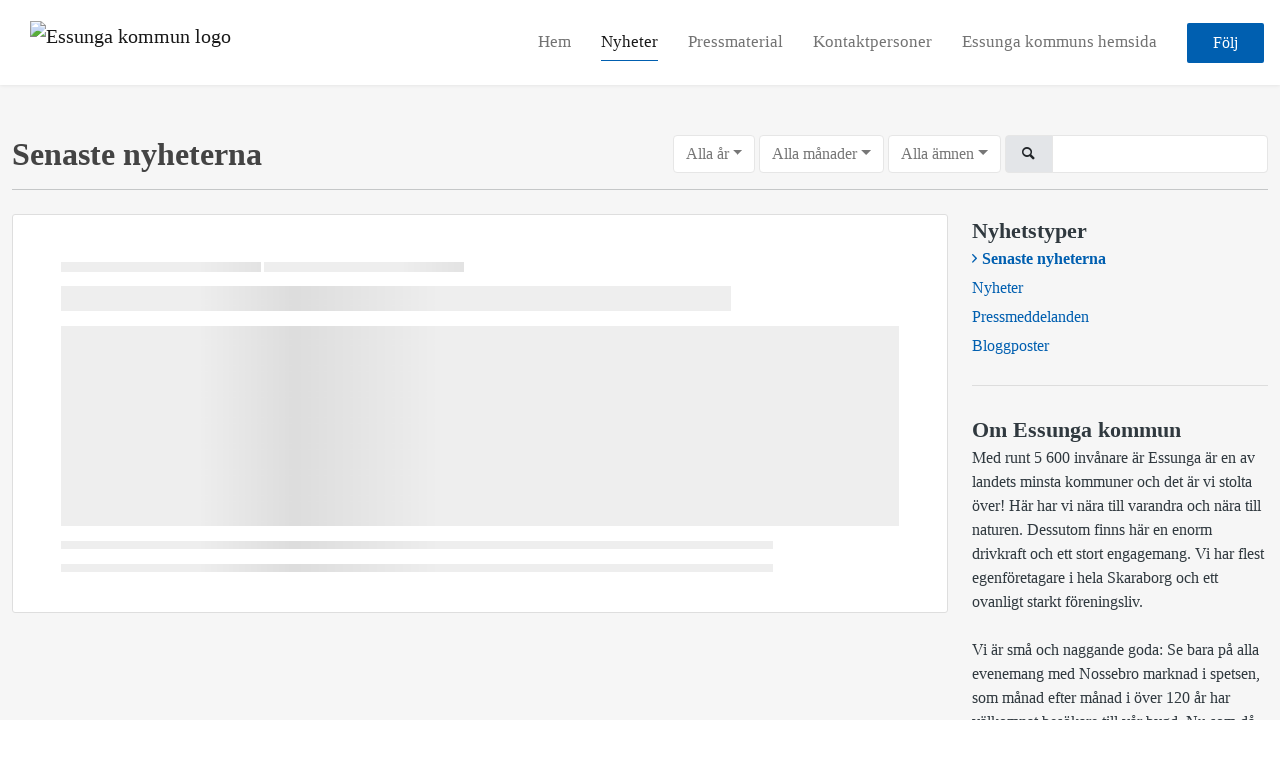

--- FILE ---
content_type: text/html; charset=utf-8
request_url: https://press.essunga.se/posts?month=12
body_size: 5401
content:
<!DOCTYPE html><html lang="en"><head>
    <link rel="canonical" href="https://press.essunga.se/posts">
    <title>Essunga kommun - Senaste nyheterna</title>
    <base href="/">

    <link rel="icon" id="appFavicon" href="https://cdn.filestackcontent.com/ywU4WYBeTNSqSyTtuHji">
    <meta charset="utf-8">
    <meta name="viewport" content="width=device-width, initial-scale=1">
<link rel="stylesheet" href="styles.a52e82cacd4d2598.css"><link href="https://use.typekit.net/ohh4eaf.css" type="text/css" rel="stylesheet" media="screen,print" id="typekit-font"><meta property="og:url" content="press.essunga.se"><meta property="og:title" content="Essunga kommun - Senaste nyheterna"><meta property="og:type" content="website"><meta property="og:image" content="https://cdn.filestackcontent.com/ADl2KZuKDRbS7BbbwOreQz/auto_image/resize=width:1200,height:627,fit:clip,align:top/CBd9PkfR7e10GFC6wEgS"><meta property="og:image:width" content="1200"><meta property="og:image:height" content="627"><meta property="og:description" content="Med runt 5 600 invånare är Essunga är en av landets minsta kommuner och det är vi stolta över! Här har vi nära till varandra och nära till naturen. Dessutom finns här en enorm drivkraft och ett stort engagemang. Vi har flest egenföretagare i hela Skaraborg och ett ovanligt starkt föreningsliv.

Vi är små och naggande goda: Se bara på alla evenemang med Nossebro marknad i spetsen, som månad efter månad i över 120 år har välkomnat besökare till vår bygd. Nu som då är vi det lantliga navet mitt i en tillväxtregion.

Här är lätt att leva det goda livet. Siffror från SCB visar att vi som bor här trivs. 99 procent känner sig trygga. Är du sugen på storstadspuls ligger Göteborg knappt en timme bort. Sedan kommer du hem igen. Till lugnet och skönheten.
"><meta name="description" content="Med runt 5 600 invånare är Essunga är en av landets minsta kommuner och det är vi stolta över! Här har vi nära till varandra och nära till naturen. Dessutom finns här en enorm drivkraft och ett stort engagemang. Vi har flest egenföretagare i hela Skaraborg och ett ovanligt starkt föreningsliv.

Vi är små och naggande goda: Se bara på alla evenemang med Nossebro marknad i spetsen, som månad efter månad i över 120 år har välkomnat besökare till vår bygd. Nu som då är vi det lantliga navet mitt i en tillväxtregion.

Här är lätt att leva det goda livet. Siffror från SCB visar att vi som bor här trivs. 99 procent känner sig trygga. Är du sugen på storstadspuls ligger Göteborg knappt en timme bort. Sedan kommer du hem igen. Till lugnet och skönheten.
"><meta name="twitter:card" content="summary_large_image"><meta name="google-site-verification" content="7EGJNNrPd_izuH0zIvIsulcHtFwNgM5HBCyGPvwt8uk"><meta name="robots" content="noindex, nofollow"></head>

<body>
    <style id="newsroom_styles">
@font-face {font-family: 'Myriad Pro'; src: url('https://cdn.filestackcontent.com/3Yw8F0nuSPe6gaMqUQyN');} 

body{
    font-family: proxima-nova-1
}

.btn{
    font-family: proxima-nova-1
}

h1,h2,h3,h4,h5,h6{
    font-family: myriad-pro-1
}

a{
    color: #005fb0
}
a:hover{
    color: #005fb0;
   opacity: 0.8;
}
.lSSlideOuter .lSPager.lSpg > li:hover a, .lSSlideOuter .lSPager.lSpg > li.active a {
    background-color: #005fb0
   ;
}
.content-container h1 .seperator {
    background-color: #005fb0
   ;
}

.navbar .nav-item .nav-link.active {
    border-color: #005fb0;
}

.view-more-button-container .btn {
    background: #005fb0;
}

.color-newsroom-accent-color{
    color: #005fb0;
}

.bg-color-newsroom-accent-color{
    background: #005fb0;
}

.item-list-boxed ul li .box .read-more-container{
    background-color: #005fb0;
}

.item-list-boxed ul li .box .social-icons{
    color: #005fb0;
}
.btn.btn-default {
    background-color: #005fb0;
    border-color: #005fb0;
    color: #fff;
    border-radius:2px;
}
.btn.btn-default:hover {
    background-color: #005fb0;
    border-color: #005fb0;
    color: #fff;
    opacity:0.5;
}

.newsroom-section-loader .circular, .newsroom-loader .circular{
    stroke: #005fb0;
}

.item-list .list-no-items {
    background-color: #005fb0;
}

.modal .modal-dialog .modal-content {
    border-color: #005fb0;
}
.control-checkbox:hover input:not([disabled]):checked ~ .indicator, .control-checkbox .control input:checked:focus ~ .indicator {
    background: #005fb0;
}

.control-checkbox input:checked:not([disabled]) ~ .indicator {
    background: #005fb0;
}

.btn.btn-sm {
    padding: .25rem .5rem;
    font-size: .875rem;
    line-height: 1.5;
    border-radius: .2rem;
}

.btn{
    font-size: 1rem;
    padding: .375rem .75rem;
}

.dropdown .dropdown-menu .dropdown-item.active,.dropup .dropdown-menu .dropdown-item.active {
    color: #005fb0
}

.cookie-consent-container{
    background: #005fb0;
}


ngb-pagination .page-item.active .page-link {
        color: #fff;
        background-color: #005fb0;
        border-color: #005fb0;
    }
ngb-pagination .page-link:hover {
    color: #005fb0;
}

.press-kit-card .media-list .dataobject-item .info-container {
    background-color: #005fb0;
}
</style>
    <style id="custom_styles">h1,h2,h3,h4,h5,h6{ font-family: 'Myriad Pro'}
body{ font-family: 'Myriad Pro'}
.btn{ font-family: 'Myriad Pro'}
body{ font-family: 'Myriad Pro'}
.btn{ font-family: 'Myriad Pro'}

.content-container .company-info span.text-capitalize{
	text-transform: initial !important;
}</style>
    <notified-newsroom ng-version="19.2.18" ng-server-context="other"><router-outlet></router-outlet><ng-component><!----><div class="newsroom-wrapper newsroom-frontpage"><div class="newsroom-top-nav"><nav id="main-navbar" class="navbar navbar-expand-lg navbar-light bg-faded fixed-top"><!----><a class="navbar-brand" href="/"><img class="img-fluid" src="https://cdn.filestackcontent.com/PhcfpBVdQESyzqnqMC4z" alt="Essunga kommun logo"><!----></a><!----><button type="button" data-bs-toggle="collapse" data-bs-target="#navbarSupportedContent" aria-controls="navbarSupportedContent" aria-expanded="false" aria-label="Toggle navigation" class="navbar-toggler"><span class="navbar-toggler-icon"></span></button><div class="collapse navbar-collapse"><button type="button" class="mobile-toggle-cancel"><i class="icon-cancel-1"></i></button><ul class="navbar-nav ms-auto"><li class="nav-item"><a routerlinkactive="active" class="nav-link" href="/">Hem</a></li><!----><li class="nav-item"><a routerlinkactive="active" class="nav-link active" href="/posts">Nyheter</a></li><!----><li class="nav-item"><a routerlinkactive="active" class="nav-link" href="/presskits">Pressmaterial</a></li><!----><li class="nav-item"><a routerlinkactive="active" class="nav-link" href="/contacts">Kontaktpersoner</a></li><!----><li class="nav-item"><a class="nav-link" href="https://essunga.se/">Essunga kommuns hemsida</a></li><!----><!----><!----><!----><!----><!----><!----><!----><li id="follow-button-menu" class="nav-item"><button type="button" class="btn btn-default pe-4 ps-4">Följ</button></li></ul></div></nav></div><!----><!----><div class="newsroom-content"><router-outlet></router-outlet><ng-component><div id="pressreleases" class="content-container bg-grey min-height-100"><div class="container"><div class="row"><div class="col-lg-12 mb-2 order-first"><div class="d-sm-flex d-block"><h1 class="d-flex flex-wrap align-items-center text-20 text-bold m-0"> Senaste nyheterna </h1><div class="d-flex ms-auto"><div ngbdropdown="" class="d-inline-block"><button ngbdropdowntoggle="" class="dropdown-toggle btn btn-white btn-filter-menu me-1" aria-expanded="false">Alla år</button><div ngbdropdownmenu="" class="dropdown-menu small-menu"><a queryparamshandling="merge" rel="nofollow" class="dropdown-item pointer active" href="/posts?month=12">Alla år</a><!----></div></div><div ngbdropdown="" class="d-inline-block"><button ngbdropdowntoggle="" class="dropdown-toggle btn btn-white btn-filter-menu me-1" aria-expanded="false">Alla månader</button><div ngbdropdownmenu="" class="dropdown-menu"><a queryparamshandling="merge" rel="nofollow" class="dropdown-item pointer active" href="/posts">Alla månader</a><a queryparamshandling="merge" rel="nofollow" class="dropdown-item pointer" href="/posts?month=1">Januari</a><a queryparamshandling="merge" rel="nofollow" class="dropdown-item pointer" href="/posts?month=2">Februari</a><a queryparamshandling="merge" rel="nofollow" class="dropdown-item pointer" href="/posts?month=3">Mars</a><a queryparamshandling="merge" rel="nofollow" class="dropdown-item pointer" href="/posts?month=4">April</a><a queryparamshandling="merge" rel="nofollow" class="dropdown-item pointer" href="/posts?month=5">Maj</a><a queryparamshandling="merge" rel="nofollow" class="dropdown-item pointer" href="/posts?month=6">Juni</a><a queryparamshandling="merge" rel="nofollow" class="dropdown-item pointer" href="/posts?month=7">Juli</a><a queryparamshandling="merge" rel="nofollow" class="dropdown-item pointer" href="/posts?month=8">Augusti</a><a queryparamshandling="merge" rel="nofollow" class="dropdown-item pointer" href="/posts?month=9">September</a><a queryparamshandling="merge" rel="nofollow" class="dropdown-item pointer" href="/posts?month=10">Oktober</a><a queryparamshandling="merge" rel="nofollow" class="dropdown-item pointer" href="/posts?month=11">November</a><a queryparamshandling="merge" rel="nofollow" class="dropdown-item pointer" href="/posts?month=12">December</a><!----></div></div><div ngbdropdown="" class="d-inline-block"><button ngbdropdowntoggle="" class="dropdown-toggle btn btn-white btn-filter-menu me-1" aria-expanded="false">Alla ämnen</button><div ngbdropdownmenu="" class="dropdown-menu small-menu"><a queryparamshandling="merge" rel="nofollow" class="dropdown-item pointer active" href="/posts?month=12">Alla ämnen</a><!----></div></div><div class="input-group"><span class="input-group-text"><i class="icon-search-1"></i></span><input type="text" class="form-control mt-1 mt-sm-0 ng-untouched ng-pristine ng-valid" value=""></div></div></div><hr></div><div id="news-list" class="col-lg-9 order-last order-lg-first"><!----><div infinite-scroll="" class="item-list"><!----><div class="item-list"><pressreleases-loader><div class="item item-loader"><div class="published animate-shimmer"></div><div class="type animate-shimmer"></div><div class="title animate-shimmer"></div><div class="image-container animate-shimmer"></div><div class="summary animate-shimmer"></div><div class="summary animate-shimmer"></div></div></pressreleases-loader></div><!----><!----></div></div><div id="news-sidebar" class="col-lg-3 order-first order-lg-last"><div id="sidebar-news-types" class="sidebar-widget categories"><div class="title">Nyhetstyper </div><a queryparamshandling="merge" class="color-newsroom-accent-color d-block text-bold" href="/posts?month=12">Senaste nyheterna</a><a queryparamshandling="merge" class="color-newsroom-accent-color d-block" href="/posts/news?month=12">Nyheter</a><a queryparamshandling="merge" class="color-newsroom-accent-color d-block" href="/posts/pressreleases?month=12">Pressmeddelanden</a><a queryparamshandling="merge" class="color-newsroom-accent-color d-block" href="/posts/blogposts?month=12">Bloggposter</a><!----></div><div id="sidebar-about" class="sidebar-widget hidden-tablet-down"><div class="title"> Om Essunga kommun </div><div class="pre-wrap">Med runt 5 600 invånare är Essunga är en av landets minsta kommuner och det är vi stolta över! Här har vi nära till varandra och nära till naturen. Dessutom finns här en enorm drivkraft och ett stort engagemang. Vi har flest egenföretagare i hela Skaraborg och ett ovanligt starkt föreningsliv.

Vi är små och naggande goda: Se bara på alla evenemang med Nossebro marknad i spetsen, som månad efter månad i över 120 år har välkomnat besökare till vår bygd. Nu som då är vi det lantliga navet mitt i en tillväxtregion.

Här är lätt att leva det goda livet. Siffror från SCB visar att vi som bor här trivs. 99 procent känner sig trygga. Är du sugen på storstadspuls ligger Göteborg knappt en timme bort. Sedan kommer du hem igen. Till lugnet och skönheten.
</div></div><!----><div id="sidebar-contacts" class="sidebar-widget hidden-tablet-down"><div class="title"> Kontaktpersoner </div><!----></div></div></div></div></div><!----><!----></ng-component><!----></div><div class="powered-by-footer"><div class="container"><div class="row justify-content-center"><div class="subscribe-rss col-lg-6"><div class="icon-rss-1">Follow us</div><ul class="rss-feed-list"><li><a rel="nofollow" target="_blank" class="ms-1" href="https://api.client.notified.com/api/rss/publish/view/41799?type=news">Nyheter (RSS)</a></li><li><a rel="nofollow" target="_blank" class="ms-1" href="https://api.client.notified.com/api/rss/publish/view/41799?type=press">Pressmeddelanden (RSS)</a></li><li><a rel="nofollow" target="_blank" class="ms-1" href="https://api.client.notified.com/api/rss/publish/view/41799?type=blog">Bloggposter (RSS)</a></li></ul></div><div class="col-lg-6"><a href="https://notified.com" rel="nofollow" target="_blank"><img src="../../content/imgs/logos/logo_square.svg" alt="Notified logo">Powered by Notified</a></div></div></div></div></div><loader-container><!----></loader-container></ng-component><!----></notified-newsroom>

    <script src="https://cdnjs.cloudflare.com/ajax/libs/limonte-sweetalert2/6.9.1/sweetalert2.min.js"></script>
    <script src="https://cdnjs.cloudflare.com/ajax/libs/jquery/3.5.0/jquery.min.js"></script>
    <script src="content/js/lightslider.min.js"></script>
    <script src="content/js/webfont.js"></script>
    <script async="" src="https://www.instagram.com/embed.js"></script>
<script src="runtime.721fa7db6c49c754.js" type="module"></script><script src="polyfills.43efefecfd2cbc08.js" type="module"></script><script src="main.f6f4e00b0e5680e8.js" type="module"></script>


<script id="ng-state" type="application/json">{"viewModelKey":{"name":"Essunga kommun","sluggedName":"essunga-kommun","roomId":41799,"isPublic":true,"cameViaCustomDomain":true,"googleAnalyticsTrackingId":null,"googleAnalytics4TrackingId":null,"googleAnalyticsDisabled":true,"cookieConsentEnabled":true,"googleSiteVerificationToken":"7EGJNNrPd_izuH0zIvIsulcHtFwNgM5HBCyGPvwt8uk","companyInfo":{"publishRoomId":41799,"about":"Med runt 5 600 invånare är Essunga är en av landets minsta kommuner och det är vi stolta över! Här har vi nära till varandra och nära till naturen. Dessutom finns här en enorm drivkraft och ett stort engagemang. Vi har flest egenföretagare i hela Skaraborg och ett ovanligt starkt föreningsliv.\n\nVi är små och naggande goda: Se bara på alla evenemang med Nossebro marknad i spetsen, som månad efter månad i över 120 år har välkomnat besökare till vår bygd. Nu som då är vi det lantliga navet mitt i en tillväxtregion.\n\nHär är lätt att leva det goda livet. Siffror från SCB visar att vi som bor här trivs. 99 procent känner sig trygga. Är du sugen på storstadspuls ligger Göteborg knappt en timme bort. Sedan kommer du hem igen. Till lugnet och skönheten.\n","name":"Essunga kommun","hostedNewsroomDomain":"press.essunga.se"},"roomSettings":{"publishRoomId":0,"logoUrl":"https://cdn.filestackcontent.com/PhcfpBVdQESyzqnqMC4z","mailLogoUrl":"https://cdn.filestackcontent.com/PhcfpBVdQESyzqnqMC4z","favIconUrl":"https://cdn.filestackcontent.com/ywU4WYBeTNSqSyTtuHji","accentColor":"#005fb0","headerTitle":"Essunga kommun","headerSubtitle":"Pressrum","headerImageUrl":"https://cdn.filestackcontent.com/CBd9PkfR7e10GFC6wEgS","headerBlurLevel":1,"headerTextColor":"#fff","headerBackgroundColor":"rgba(255,255,255,0)","headerFollowButtonBackgroundColor":"#fff","headerFollowButtonTextColor":"#459699","headerWidgetActive":null,"headerWidgetSpeed":null,"headerWidgetAutoplay":null,"roomMenuEnabledHome":true,"roomMenuEnabledNews":true,"roomMenuEnabledContent":true,"roomMenuEnabledContacts":true,"customMenuItemUrl1":"https://essunga.se/","customMenuItemName1":"Essunga kommuns hemsida","customMenuItemUrl2":null,"customMenuItemName2":null,"customMenuItemUrl3":null,"customMenuItemName3":null,"customMenuItemUrl4":null,"customMenuItemName4":null,"customMenuItemUrl5":null,"customMenuItemName5":null,"customMenuItemUrl6":null,"customMenuItemName6":null,"customMenuItemUrl7":null,"customMenuItemName7":null,"customMenuItemUrl8":null,"customMenuItemName8":null,"customCss":"h1,h2,h3,h4,h5,h6{ font-family: 'Myriad Pro'}\nbody{ font-family: 'Myriad Pro'}\n.btn{ font-family: 'Myriad Pro'}\nbody{ font-family: 'Myriad Pro'}\n.btn{ font-family: 'Myriad Pro'}\n\n.content-container .company-info span.text-capitalize{\n\ttext-transform: initial !important;\n}","headingFontFamily":{"type":"typeKitFont","fontName":"Myriad Pro","externalId":"cbym","cssSelector":"myriad-pro-1"},"paragraphFontFamily":{"type":"typeKitFont","fontName":"Proxima Nova","externalId":"vcsm","cssSelector":"proxima-nova-1"},"typeKitId":"ohh4eaf","logoHref":null},"publishRoomLabel":{"language":"english","publishRoomId":41799,"pressRelease":"Pressmeddelande","pressReleases":"Pressmeddelanden","regulatoryPressRelease":"Regulatory press release","regulatoryPressReleases":"Regulatory press releases","readMore":"Läs mer","readAllPressReleases":"Läs alla nyheter","about":"Om","home":"Hem","content":"Pressmaterial","contacts":"Kontaktpersoner","readAllBlogPosts":"Läs alla bloggposter","viewMore":"Visa fler","view":"Visa","news":"Nyheter","blogPosts":"Bloggposter","blogPost":"Bloggpost","newsPost":"Nyhet","newsPosts":"Nyheter","latestNews":"Senaste nyheterna","topics":"Ämnen","newsTypes":"Nyhetstyper","noMoreItems":"Inga fler nyheter","relatedLinks":"Relaterade länkar","relatedFiles":"Relaterad media","relatedPressKits":"Relaterade presskit","relatedPosts":"Relaterade nyheter","download":"Ladda ned","fileType":"Filtyp","license":"Licens","size":"Storlek","follow":"Följ","name":"Namn","yourEmailAddress":"Din email adress","privacyConcent":"Jag godkänner att min personliga uppgifter hanteras i enlighet med Integritetspolicyn","privacyText":"Genom att välja att följa nyhetsrummet kommer dina personuppgifter behandlas av ägaren till nyhetsrummet. Du kommer periodvis att få nyheter som avsändaren bedömer vara av intresse för dig skickat till din e-post.","enterMailText":"Skriv in din email adress och namn för att börja få nyheter från","sendingConfirmMailText":"Vi skickar ett bekräftelse mail till din epost","verifyMailText":"Kolla efter bekräftelse mailet i din inbox och klicka på verfiera länken.","mailShareTitle":"Dela detta inlägg på sociala medier","allTopics":"Alla ämnen","allYears":"Alla år","allMonths":"Alla månader","january":"Januari","february":"Februari","march":"Mars","april":"April","may":"Maj","june":"Juni","july":"Juli","august":"Augusti","september":"September","october":"Oktober","november":"November","december":"December","noItemsExist":"Det finns inga inlägg som matchar ditt filter eller din sökning.","emailIsRequired":"Email krävs","invalidEmail":"Ogiltlig email","unsubscribePrivacyPolicy":"Du kan när som helst avsluta prenumerationen på dessa meddelanden. För mer information, vänligen läs vår","privacyPolicy":"Integritetspolicy.","tickToFollow":"Du måste markera den här rutan för att kunna följa nyhetsrummet.","close":"Stäng","cookieConsentDescription":"Notified's websites use cookies to ensure that we give you the best experience when you visit our websites or use our Services. If you continue without changing your browser settings, you are agreeing to our use of cookies. Find out more by reading our \u003Ca href='https://www.notified.com/privacy' target='_blank'>privacy policy\u003C/a>","accept":"Accept","reject":"Reject","photographer":"Photographer"},"customFonts":[{"id":2377,"fontName":"Myriad Pro","eotUrl":"","woffUrl":"","woff2Url":"","ttfUrl":"","otfUrl":"https://cdn.filestackcontent.com/3Yw8F0nuSPe6gaMqUQyN"}],"gnwPressReleaseFeedUrl":"","hasRegulatoryPressReleases":false}}</script></body></html>